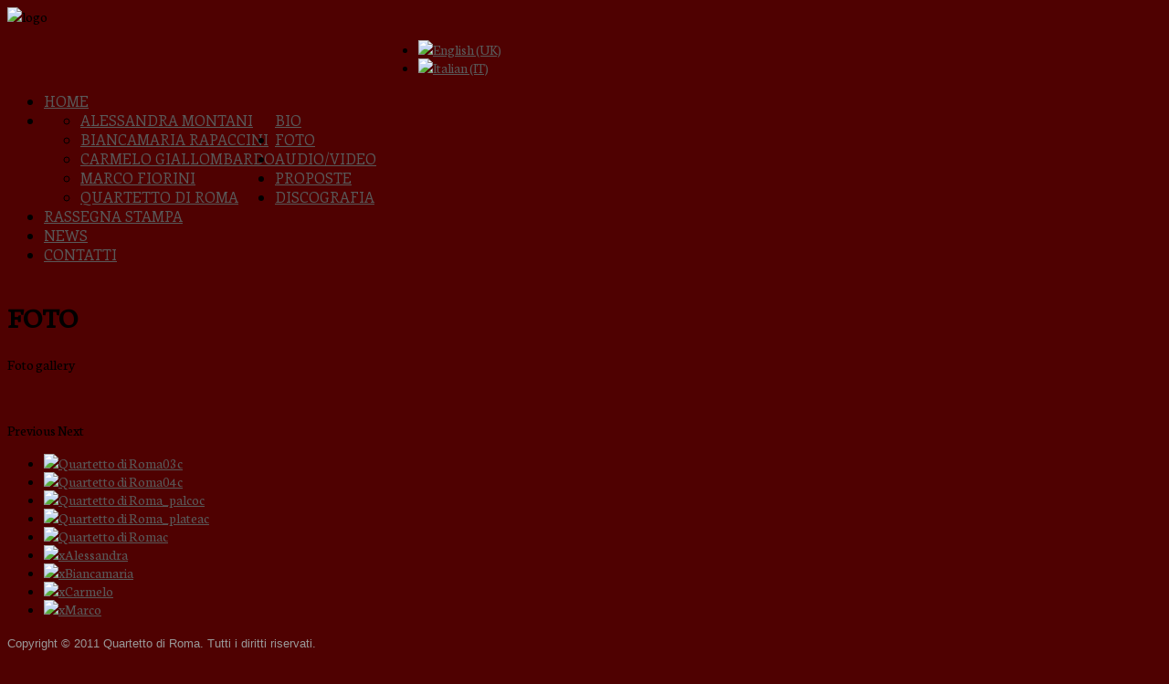

--- FILE ---
content_type: text/html; charset=utf-8
request_url: http://www.quartettodiroma.it/index.php/it/foto
body_size: 7926
content:
<!DOCTYPE HTML>
<html xmlns="http://www.w3.org/1999/xhtml" xml:lang="it-IT" lang="it-IT"
>
<head>
  <base href="http://www.quartettodiroma.it/index.php/it/foto" />
  <meta http-equiv="content-type" content="text/html; charset=utf-8" />
  <meta name="author" content="Super User" />
  <meta name="generator" content="Joomla! - Open Source Content Management" />
  <title>FOTO</title>
  <link href="http://www.quartettodiroma.it/index.php/en/foto-en" rel="alternate" hreflang="en-GB" />
  <link href="http://www.quartettodiroma.it/index.php/it/foto" rel="alternate" hreflang="it-IT" />
  <link href="/templates/shape5_vertex/favicon.ico" rel="shortcut icon" type="image/vnd.microsoft.icon" />
  <link rel="stylesheet" href="/modules/mod_responsivegallery/css/style_dark.css" type="text/css" />
  <link rel="stylesheet" href="/modules/mod_responsivegallery/css/elastislide_dark.css" type="text/css" />
  <link rel="stylesheet" href="/modules/mod_responsivegallery/css/jquery.fancybox.css" type="text/css" />
  <link rel="stylesheet" href="/media/mod_languages/css/template.css" type="text/css" />
  <script src="/media/jui/js/jquery.min.js" type="text/javascript"></script>
  <script src="/media/jui/js/jquery-noconflict.js" type="text/javascript"></script>
  <script src="/media/jui/js/jquery-migrate.min.js" type="text/javascript"></script>
  <script src="/media/jui/js/bootstrap.min.js" type="text/javascript"></script>
  <script src="/modules/mod_responsivegallery/js/gallery.js" type="text/javascript"></script>
  <script src="/modules/mod_responsivegallery/js/jquery.fancybox.js" type="text/javascript"></script>
  <script src="/modules/mod_responsivegallery/js/jquery.tmpl.js" type="text/javascript"></script>
  <script src="/modules/mod_responsivegallery/js/jquery.easing.1.3.js" type="text/javascript"></script>
  <script src="/modules/mod_responsivegallery/js/jquery.elastislide.js" type="text/javascript"></script>
  <script src="/media/system/js/caption.js" type="text/javascript"></script>
  <script src="http://www.quartettodiroma.it/templates/shape5_vertex/js/jquery/jquery-noconflict.js" type="text/javascript"></script>
  <script type="text/javascript">
jQuery(window).on('load',  function() {
				new JCaption('img.caption');
			});
  </script>



			<meta name="viewport" content="initial-scale=1.0" />
	
<script type="text/javascript">//<![CDATA[
if(jQuery.easing.easeOutExpo==undefined){
document.write('<script src="http://www.quartettodiroma.it/templates/shape5_vertex/js/jquery/jquery-ui.min.js"><\/script>');
}
//]]></script>

	<link href="http://www.quartettodiroma.it/templates/shape5_vertex/css/bootstrap/bootstrap-default.css" rel="stylesheet" type="text/css" />
	<link href="http://www.quartettodiroma.it/templates/shape5_vertex/css/bootstrap/bootstrap-responsive.css" rel="stylesheet" type="text/css" />
		
	<link rel="stylesheet" href="http://www.quartettodiroma.it/templates/shape5_vertex/css/font-awesome/css/font-awesome.min.css">
	
<!-- Css and js addons for vertex features -->	
	<link rel="stylesheet" type="text/css" href="//fonts.googleapis.com/css?family=Oswald" />
<style type="text/css"> 




/* MAX IMAGE WIDTH */

img {
height:auto !important;
}

#map_canvas img {
max-width:none !important;
}

.full_width {
width:100% !important;
-webkit-box-sizing: border-box !important; /* Safari/Chrome, other WebKit */
-moz-box-sizing: border-box !important;    /* Firefox, other Gecko */
box-sizing: border-box !important;         /* Opera/IE 8+ */
}




.S5_submenu_itemTablet{
background:none !important;
}


#s5_responsive_modile_drop_down_wrap input {
width:96% !important;
}
#s5_responsive_mobile_drop_down_search input {
width:100% !important;
}



@media screen and (max-width: 750px){
	body {
	height:100% !important;
	position:relative !important;
	padding-bottom:48px !important;
	}
}

@media screen and (max-width: 970px){
	#subMenusContainer .S5_subtext {
	width:85%;
	}
}


	#s5_responsive_mobile_bottom_bar, #s5_responsive_mobile_top_bar {
	background:#0B0B0B;
	background: -moz-linear-gradient(top, #272727 0%, #0B0B0B 100%); /* FF3.6+ */
	background: -webkit-gradient(linear, left top, left bottom, color-stop(0%,#272727), color-stop(100%,#0B0B0B)); /* Chrome,Safari4+ */
	background: -webkit-linear-gradient(top, #272727 0%,#0B0B0B 100%); /* Chrome10+,Safari5.1+ */
	background: -o-linear-gradient(top, #272727 0%,#0B0B0B 100%); /* Opera11.10+ */
	background: -ms-linear-gradient(top, #272727 0%,#0B0B0B 100%); /* IE10+ */
	background: linear-gradient(top, #272727 0%,#0B0B0B 100%); /* W3C */
			font-family: Oswald !important;
	}
	
	.s5_responsive_mobile_drop_down_inner, .s5_responsive_mobile_drop_down_inner input, .s5_responsive_mobile_drop_down_inner button, .s5_responsive_mobile_drop_down_inner .button, #s5_responsive_mobile_drop_down_search .validate {
	font-family: Oswald !important;
	}
	
	.s5_responsive_mobile_drop_down_inner button:hover, .s5_responsive_mobile_drop_down_inner .button:hover {
	background:#0B0B0B !important;
	}
	
	#s5_responsive_mobile_drop_down_menu, #s5_responsive_mobile_drop_down_menu a, #s5_responsive_mobile_drop_down_login a {
	font-family: Oswald !important;
	color:#FFFFFF !important;
	}
	
	#s5_responsive_mobile_bar_active, #s5_responsive_mobile_drop_down_menu .current a, .s5_responsive_mobile_drop_down_inner .s5_mod_h3, .s5_responsive_mobile_drop_down_inner .s5_h3_first {
	color:#73A0CF !important;
	}
	
	.s5_responsive_mobile_drop_down_inner button, .s5_responsive_mobile_drop_down_inner .button {
	background:#73A0CF !important;
	}
	
	#s5_responsive_mobile_drop_down_menu .active ul li, #s5_responsive_mobile_drop_down_menu .current ul li a, #s5_responsive_switch_mobile a, #s5_responsive_switch_desktop a, #s5_responsive_modile_drop_down_wrap {
	color:#FFFFFF !important;
	}
	
	#s5_responsive_mobile_toggle_click_menu span {
	border-right:solid 1px #272727;
	}

	#s5_responsive_mobile_toggle_click_menu {
	border-right:solid 1px #0B0B0B;
	}

	#s5_responsive_mobile_toggle_click_search span, #s5_responsive_mobile_toggle_click_register span, #s5_responsive_mobile_toggle_click_login span, #s5_responsive_mobile_scroll a {
	border-left:solid 1px #272727;
	}

	#s5_responsive_mobile_toggle_click_search, #s5_responsive_mobile_toggle_click_register, #s5_responsive_mobile_toggle_click_login, #s5_responsive_mobile_scroll {
	border-left:solid 1px #0B0B0B;
	}

	.s5_responsive_mobile_open, .s5_responsive_mobile_closed:hover, #s5_responsive_mobile_scroll:hover {
	background:#272727;
	}

	#s5_responsive_mobile_drop_down_menu .s5_responsive_mobile_drop_down_inner, #s5_responsive_mobile_drop_down_register .s5_responsive_mobile_drop_down_inner, #s5_responsive_mobile_drop_down_login .s5_responsive_mobile_drop_down_inner, #s5_responsive_mobile_drop_down_search .s5_responsive_mobile_drop_down_inner {
	background:#272727;
	}




	@media screen and (max-width: 579px){
	
		#s5_top_row1_area1 {
			display:none;
		}
	
	}
	


	.s5_wrap {
	max-width:1300px !important;
	}
	


	
	@media screen and (min-width: 1300px){
	
		#s5_right_top_wrap {
		width:0px !important;
		}
		#s5_right_inset_wrap {
		width:0px !important;
		}
		#s5_right_wrap {
		width:0px !important;
		}
		#s5_right_bottom_wrap {
		width:0px !important;
		}
		#s5_left_top_wrap {
		width:0px !important;
		}
		#s5_left_inset_wrap {
		width:0px !important;
		}
		#s5_left_wrap {
		width:0px !important;
		}
		#s5_left_bottom_wrap {
		width:0px !important;
		}
		#s5_right_column_wrap {
		width:0px !important;
		margin-left:-0px !important;
		}
		#s5_left_column_wrap {
		width:0px !important;
		}
		#s5_center_column_wrap_inner {
		margin-left:0px !important;
		margin-right:0px !important;
		}
	
	}
	
		
		
		



	@media screen and (max-width: 970px){
	
		#s5_right_top_wrap {
		width:0px !important;
		}
		#s5_right_inset_wrap {
		width:0px !important;
		}
		#s5_right_wrap {
		width:0px !important;
		}
		#s5_right_bottom_wrap {
		width:0px !important;
		}
		#s5_left_top_wrap {
		width:0px !important;
		}
		#s5_left_inset_wrap {
		width:0px !important;
		}
		#s5_left_wrap {
		width:0px !important;
		}
		#s5_left_bottom_wrap {
		width:0px !important;
		}
		#s5_right_column_wrap {
		width:0px !important;
		margin-left:-0px !important;
		}
		#s5_left_column_wrap {
		width:0px !important;
		}
		#s5_center_column_wrap_inner {
		margin-left:0px !important;
		margin-right:0px !important;
		}
	
	}
	

































































</style><script type="text/javascript">//<![CDATA[<!-- Floating Menu JS -->		//]]></script>
<script type="text/javascript" src="http://www.quartettodiroma.it/templates/shape5_vertex/js/s5_flex_menu.js"></script>
<link rel="stylesheet" href="http://www.quartettodiroma.it/templates/shape5_vertex/css/s5_flex_menu.css" type="text/css" />
	
<link rel="stylesheet" href="http://www.quartettodiroma.it/templates/system/css/system.css" type="text/css" />
<link rel="stylesheet" href="http://www.quartettodiroma.it/templates/system/css/general.css" type="text/css" />

<link href="http://www.quartettodiroma.it/templates/shape5_vertex/css/template_default.css" rel="stylesheet" type="text/css" />
<link href="http://www.quartettodiroma.it/templates/shape5_vertex/css/template.css" rel="stylesheet" type="text/css" />


<link href="http://www.quartettodiroma.it/templates/shape5_vertex/css/com_content.css" rel="stylesheet" type="text/css" />

<link href="http://www.quartettodiroma.it/templates/shape5_vertex/css/editor.css" rel="stylesheet" type="text/css" />

<link href="http://www.quartettodiroma.it/templates/shape5_vertex/css/thirdparty.css" rel="stylesheet" type="text/css" />


<link rel="stylesheet" type="text/css" href="//fonts.googleapis.com/css?family=Neuton" />

<link href="http://www.quartettodiroma.it/templates/shape5_vertex/css/multibox/multibox.css" rel="stylesheet" type="text/css" />
<link href="http://www.quartettodiroma.it/templates/shape5_vertex/css/multibox/ajax.css" rel="stylesheet" type="text/css" />
<script type="text/javascript" src="http://www.quartettodiroma.it/templates/shape5_vertex/js/multibox/overlay.js"></script>
<script type="text/javascript" src="http://www.quartettodiroma.it/templates/shape5_vertex/js/multibox/multibox.js"></script>


<link href="http://www.quartettodiroma.it/templates/shape5_vertex/favicon.ico" rel="shortcut icon" type="image/x-icon" />




	<link rel="stylesheet" type="text/css" href="http://www.quartettodiroma.it/templates/shape5_vertex/css/s5_responsive_bars.css" />
	<link href="http://www.quartettodiroma.it/templates/shape5_vertex/css/s5_responsive_hide_classes.css" rel="stylesheet" type="text/css" />


	<link rel="stylesheet" type="text/css" href="http://www.quartettodiroma.it/templates/shape5_vertex/css/s5_responsive.css" />
	
	

<link rel="stylesheet" type="text/css" href="http://www.quartettodiroma.it/templates/shape5_vertex/css/custom.css" />	<script type="text/javascript">
	//<![CDATA[
				        jQuery(document).ready( function() {
		            var myMenu = new MenuMatic({
				tabletWidth:1400,
                effect:"slide",
                duration:1000,
                physics: 'easeOutExpo',
                hideDelay:500,
                orientation:"horizontal",
                tweakInitial:{x:0, y:0},
                                     	            direction:{    x: 'right',    y: 'down' },
				                opacity:100            });
        });		
			//]]>	
    </script>    

<!-- Info Slide Script - Called in header so css validates -->	
<link href="http://www.quartettodiroma.it/templates/shape5_vertex/css/s5_info_slide.css" rel="stylesheet" type="text/css" />
<script type="text/javascript" src="http://www.quartettodiroma.it/templates/shape5_vertex/js/s5_info_slide.js"></script>


<!-- File compression. Needs to be called last on this file -->	
<!-- The excluded files, listed below the compressed php files, are excluded because their calls vary per device or per browser. Included compression files are only ones that have no conditions and are included on all devices and browsers. Otherwise unwanted css will compile in the compressed files. -->	



<link rel="stylesheet" type="text/css" href="http://fonts.googleapis.com/css?family=Enriqueta" />

<style type="text/css"> 
body {font-family: 'Neuton',Helvetica,Arial,Sans-Serif ;
background:#4F0101;
} 

#s5_search input, #s5_menu_wrap, .s5_mod_h3, #subMenusContainer, h2 {
font-family: Enriqueta;
}

#s5_menu_wrap, .s5_mod_h3 {
text-transform:uppercase;
}



#s5_header_area_inner2, .module_round_box, .module_round_box-dark, #s5_component_wrap, #s5_footer_area_inner2 {
-webkit-box-shadow: 0 0px 8px #no;
-moz-box-shadow: 0 0px 8px #no;
box-shadow: 0 0px 8px #no; 
}

a, .module_round_box .s5_h3_first, .module_round_box-none .s5_h3_first, .module_round_box ul.menu .current a, h2, h4, #s5_md_outer_wrap h3 {
color:#595959;
}

#s5_nav li.active a, #s5_nav li.mainMenuParentBtnFocused a, #s5_nav li:hover a, .btn-link {
color:#595959;
}

.btn-primary, .button, li.pagenav-next, li.pagenav-prev, .validate, .dropdown-menu li > a:hover, .dropdown-menu li > a:focus, .dropdown-submenu:hover > a, .dropdown-menu .active > a, .dropdown-menu .active > a:hover, .nav-list > .active > a, .nav-list > .active > a:hover, .nav-pills > .active > a, .nav-pills > .active > a:hover, .btn-group.open .btn-primary.dropdown-toggle, .pager a {
background:#595959;
}

#subMenusContainer div.s5_sub_wrap ul, #subMenusContainer div.s5_sub_wrap_rtl ul, #subMenusContainer div.s5_sub_wrap_lower ul, #subMenusContainer div.s5_sub_wrap_lower_rtl ul {
border-bottom:solid 3px #595959;
}

#s5_menu_wrap {
-moz-border-radius:0px 0px 6px 6px;
-webkit-border-radius:0px 0px 6px 6px;
border-radius:0px 0px 6px 6px;
}



/* k2 stuff */
div.itemHeader h2.itemTitle, div.catItemHeader h3.catItemTitle, h3.userItemTitle a, #comments-form p, #comments-report-form p, #comments-form span, #comments-form .counter, #comments .comment-author, #comments .author-homepage,
#comments-form p, #comments-form #comments-form-buttons, #comments-form #comments-form-error, #comments-form #comments-form-captcha-holder {font-family: 'Neuton',Helvetica,Arial,Sans-Serif ;} 
	
.s5_wrap{width:80%;}	
</style>
</head>

<body id="s5_body">

<div id="s5_scrolltotop"></div>

<!-- Top Vertex Calls -->
<!-- Call top bar for mobile devices if layout is responsive -->	
	
<!-- s5_responsive_mobile_top_bar_spacer must be called to keep a space at the top of the page since s5_responsive_mobile_top_bar_wrap is position absolute. -->	
<div id="s5_responsive_mobile_top_bar_spacer"></div>

<!-- s5_responsive_mobile_top_bar_wrap must be called off the page and not with display:none or it will cause issues with the togglers. -->
<div id="s5_responsive_mobile_top_bar_wrap" style="margin-top:-50000px;position:absolute;z-index:20;top:0px">

	<div id="s5_responsive_mobile_top_bar" class="s5_responsive_mobile_bar_light">

			<div id="s5_responsive_mobile_toggle_click_menu" style="display:block;float:left">
				<span></span>
			</div>
			
							<div id="s5_responsive_mobile_bar_active">
					<span>
						FOTO					</span>
				</div>
						
			<div id="s5_responsive_mobile_toggle_click_login" style="display:none;float:right">
				<span></span>
			</div>
			
			<div id="s5_responsive_mobile_toggle_click_register" style="display:none;float:right">
				<span></span>
			</div>
			
			<div id="s5_responsive_mobile_toggle_click_search" style="display:block;float:right">
				<span></span>
			</div>

		<div style="clear:both;height:0px"></div>
		
	</div>

	<div id="s5_responsive_modile_drop_down_wrap" class="s5_responsive_modile_drop_down_wrap_loading">
		<div id="s5_responsive_mobile_drop_down_menu">
			<div class="s5_responsive_mobile_drop_down_inner" style="-webkit-box-shadow: 0px 0px 16px rgba(0, 0, 0, 0.6);-moz-box-shadow: 0px 0px 16px rgba(0, 0, 0, 0.6);box-shadow: 0px 0px 16px rgba(0, 0, 0, 0.6);">
									
<ul class="menu">
<li class="item-116"><a href="http://www.quartettodiroma.it/" >Home</a></li><li class="item-2 deeper parent"><a href="/index.php/it/" >BIO</a><ul><li class="item-7"><a href="/index.php/it/biografia/alessandra-montani" >Alessandra Montani</a></li><li class="item-5"><a href="/index.php/it/biografia/biancamaria-rapaccini" >Biancamaria Rapaccini</a></li><li class="item-6"><a href="/index.php/it/biografia/carmelo-giallombardo" >Carmelo Giallombardo</a></li><li class="item-3"><a href="/index.php/it/biografia/marco-fiorini" >Marco Fiorini</a></li><li class="item-13"><a href="/index.php/it/biografia/quartetto-di-roma" >Quartetto di Roma</a></li></ul></li><li class="item-14 current active"><a href="/index.php/it/foto" >FOTO</a></li><li class="item-160"><a href="/index.php/it/audio-video" >Audio/Video</a></li><li class="item-8"><a href="/index.php/it/repertorio-e-proposte" >PROPOSTE</a></li><li class="item-10"><a href="/index.php/it/discografia" >DISCOGRAFIA</a></li><li class="item-9"><a href="/index.php/it/rassegna-stampa" >RASSEGNA STAMPA</a></li><li class="item-15"><a href="/index.php/it/news" >NEWS</a></li><li class="item-12"><a href="/index.php/it/info-sp-2128452660" >CONTATTI</a></li></ul>
							</div>
		</div>
		
		<div id="s5_responsive_mobile_drop_down_search">
			<div class="s5_responsive_mobile_drop_down_inner" style="-webkit-box-shadow: 0px 0px 16px rgba(0, 0, 0, 0.6);-moz-box-shadow: 0px 0px 16px rgba(0, 0, 0, 0.6);box-shadow: 0px 0px 16px rgba(0, 0, 0, 0.6);">
								  					<form method="post" action="http://www.quartettodiroma.it/">
						<input type="text" onfocus="if (this.value=='Cerca...') this.value='';" onblur="if (this.value=='') this.value='Cerca...';" value="Cerca..." id="s5_responsive_mobile_search" name="searchword" />
						<input type="hidden" value="search" name="task" />
						<input type="hidden" value="com_search" name="option" />
						<input type="hidden" value="1" name="Itemid" />
					</form>
							</div>
		</div>
		
		<div id="s5_responsive_mobile_drop_down_login">
			<div class="s5_responsive_mobile_drop_down_inner" id="s5_responsive_mobile_drop_down_login_inner" style="-webkit-box-shadow: 0px 0px 16px rgba(0, 0, 0, 0.6);-moz-box-shadow: 0px 0px 16px rgba(0, 0, 0, 0.6);box-shadow: 0px 0px 16px rgba(0, 0, 0, 0.6);">
			</div>
		</div>
		
			
		<div id="s5_responsive_mobile_drop_down_register">
			<div class="s5_responsive_mobile_drop_down_inner" id="s5_responsive_mobile_drop_down_register_inner" style="-webkit-box-shadow: 0px 0px 16px rgba(0, 0, 0, 0.6);-moz-box-shadow: 0px 0px 16px rgba(0, 0, 0, 0.6);box-shadow: 0px 0px 16px rgba(0, 0, 0, 0.6);">
			</div>
		</div>
		
					
	</div>

</div>

<script language="JavaScript" type="text/javascript">
	var s5_responsive_login_url = "";
	var s5_responsive_register_url = "";
</script>
<script type="text/javascript" language="javascript" src="http://www.quartettodiroma.it/templates/shape5_vertex/js/s5_responsive_mobile_bar.js?t=1"></script>

<!-- Fixed Tabs -->	

<!-- Drop Down -->	

<!-- Parallax Backgrounds -->

<!-- Body Padding Div Used For Responsive Spacing -->		
<div id="s5_body_padding">

	<!-- Header -->			
		<div id="s5_header_area1">		
		<div id="s5_header_area2">	
		<div id="s5_header_area_inner" class="s5_wrap">		
		<div id="s5_header_area_inner2">	
			<div id="s5_header_wrap">
			
									<img alt="logo"  style="height:130px;width:400px" src="http://www.quartettodiroma.it/templates/shape5_vertex/images/s5_logo.png" id="s5_logo" onclick="window.document.location.href='http://www.quartettodiroma.it/'" />
								
									<div id="s5_banner" style="padding-left:410px">
						<div class="mod-languages">

	<ul class="lang-inline">
						<li class="" dir="ltr">
			<a href="/index.php/en/foto-en">
							<img src="/media/mod_languages/images/en.gif" alt="English (UK)" title="English (UK)" />						</a>
			</li>
								<li class="lang-active" dir="ltr">
			<a href="http://www.quartettodiroma.it/index.php/it/foto">
							<img src="/media/mod_languages/images/it.gif" alt="Italian (IT)" title="Italian (IT)" />						</a>
			</li>
				</ul>

</div>

					</div>
								
				<div style="clear:both; height:0px"></div>			
			</div>
			
							<div id="s5_menu_wrap">
											<ul id='s5_nav' class='menu'><li ><span class='s5_level1_span1'><span class='s5_level1_span2'><a href='http://www.quartettodiroma.it/'><span onclick='window.document.location.href="http://www.quartettodiroma.it/"'>Home</span></a></span></span></li><li ><span class='s5_level1_span1'><span class='s5_level1_span2'><a href='/index.php/it/'><span onclick='window.document.location.href="/index.php/it/"'>BIO</span></a></span></span><ul style='float:left;'><li><span class='S5_submenu_item'><a href='/index.php/it/biografia/alessandra-montani'><span class='s5_sub_a_span' onclick='window.document.location.href="/index.php/it/biografia/alessandra-montani"'>Alessandra Montani</span></a></span></li><li><span class='S5_submenu_item'><a href='/index.php/it/biografia/biancamaria-rapaccini'><span class='s5_sub_a_span' onclick='window.document.location.href="/index.php/it/biografia/biancamaria-rapaccini"'>Biancamaria Rapaccini</span></a></span></li><li><span class='S5_submenu_item'><a href='/index.php/it/biografia/carmelo-giallombardo'><span class='s5_sub_a_span' onclick='window.document.location.href="/index.php/it/biografia/carmelo-giallombardo"'>Carmelo Giallombardo</span></a></span></li><li><span class='S5_submenu_item'><a href='/index.php/it/biografia/marco-fiorini'><span class='s5_sub_a_span' onclick='window.document.location.href="/index.php/it/biografia/marco-fiorini"'>Marco Fiorini</span></a></span></li><li><span class='S5_submenu_item'><a href='/index.php/it/biografia/quartetto-di-roma'><span class='s5_sub_a_span' onclick='window.document.location.href="/index.php/it/biografia/quartetto-di-roma"'>Quartetto di Roma</span></a></span></li></ul></li><li class='active'><span class='s5_level1_span1'><span class='s5_level1_span2'><a href='/index.php/it/foto'><span onclick='window.document.location.href="/index.php/it/foto"'>FOTO</span></a></span></span></li><li ><span class='s5_level1_span1'><span class='s5_level1_span2'><a href='/index.php/it/audio-video'><span onclick='window.document.location.href="/index.php/it/audio-video"'>Audio/Video</span></a></span></span></li><li ><span class='s5_level1_span1'><span class='s5_level1_span2'><a href='/index.php/it/repertorio-e-proposte'><span onclick='window.document.location.href="/index.php/it/repertorio-e-proposte"'>PROPOSTE</span></a></span></span></li><li ><span class='s5_level1_span1'><span class='s5_level1_span2'><a href='/index.php/it/discografia'><span onclick='window.document.location.href="/index.php/it/discografia"'>DISCOGRAFIA</span></a></span></span></li><li ><span class='s5_level1_span1'><span class='s5_level1_span2'><a href='/index.php/it/rassegna-stampa'><span onclick='window.document.location.href="/index.php/it/rassegna-stampa"'>RASSEGNA STAMPA</span></a></span></span></li><li ><span class='s5_level1_span1'><span class='s5_level1_span2'><a href='/index.php/it/news'><span onclick='window.document.location.href="/index.php/it/news"'>NEWS</span></a></span></span></li><li ><span class='s5_level1_span1'><span class='s5_level1_span2'><a href='/index.php/it/info-sp-2128452660'><span onclick='window.document.location.href="/index.php/it/info-sp-2128452660"'>CONTATTI</span></a></span></span></li></ul>															<div style="clear:both; height:0px"></div>
				</div>
						
						
		</div>
		</div>
		</div>
		</div>
	<!-- End Header -->	
	
		
	
	<!-- Top Row1 -->	
			<!-- End Top Row1 -->	
		
		
		
	<!-- Top Row2 -->	
			<!-- End Top Row2 -->
	
	
	
	<!-- Top Row3 -->	
			<!-- End Top Row3 -->	
		
		
		
	<!-- Center area -->	
				<div id="s5_center_area1">
		<div id="s5_center_area2">
		<div id="s5_center_area_inner" class="s5_wrap">
		
		<!-- Above Columns Wrap -->	
					<!-- End Above Columns Wrap -->			
				
			<!-- Columns wrap, contains left, right and center columns -->	
			<div id="s5_columns_wrap">
			<div id="s5_columns_wrap_inner">
				
				<div id="s5_center_column_wrap">
				<div id="s5_center_column_wrap_inner" style="margin-left:0px; margin-right:0px;">
					
										
											
						<div id="s5_component_wrap">
						<div id="s5_component_wrap_inner">
						
																
														
								<div id="system-message-container">
	</div>

<div class="item-page" itemscope itemtype="http://schema.org/Article">
	<meta itemprop="inLanguage" content="it-IT" />
		<div class="page-header">
		<h1> FOTO </h1>
	</div>
	
		
						
	
	
		
								<div itemprop="articleBody">
		<p>Foto gallery</p>
<p>&nbsp;		<div class="moduletable">
						
			<style type="text/css">
				.rg-image img{
					max-height: !important;
					max-width: !important;
				} 
			</style>
		<noscript>
			<style type="text/css">
				.es-carousel90 ul{
					display:block;
				} 
			</style>
		</noscript>
		<script id="img-wrapper-tmpl" type="text/x-jquery-tmpl">	
			<div class="rg-image-wrapper">
				{{if itemsCount > 1}}
					<div class="rg-image-nav">
						<a href="#" class="rg-image-nav-prev">Previous Image</a>
						<a href="#" class="rg-image-nav-next">Next Image</a>
					</div>
				{{/if}}
				<div class="rg-image"></div>
				<div class="rg-loading"></div>
				<div class="rg-caption-wrapper">
					<div class="rg-caption" style="display:none;">
						<p></p>
					</div>
				</div>
			</div>
		</script>
			<div class="contentText" style="margin-top:0px">
				<div id="rg-gallery1" class="rg-gallery">
													<div id="buttons">
					<div class="noplaybutton"></div>
					<div class="nopausebutton"></div>
						</div>
											<div class="rg-thumbs">
						<!-- Elastislide Carousel Thumbnail Viewer -->
						<div class="es-carousel-wrapper">
							<div class="es-nav">
								<span class="es-nav-prev">Previous</span>
								<span class="es-nav-next">Next</span>
							</div>
							<div class="es-carousel">
		<style>.es-carouse90 ul li a img{
			width: 75px;
			height: 75px;
			}
		</style>
						<ul>
								<li>
						<a href="#"><img src="/images/gallery/thumbs/Quartetto di Roma03c.jpg" data-large="http://www.quartettodiroma.it/images/gallery/Quartetto di Roma03c.jpg" alt="Quartetto di Roma03c" data-description="Quartetto di Roma03c" data-href="images/gallery/Quartetto di Roma03c.jpg" />
					</a>
					</li>
								<li>
						<a href="#"><img src="/images/gallery/thumbs/Quartetto di Roma04c.jpg" data-large="http://www.quartettodiroma.it/images/gallery/Quartetto di Roma04c.jpg" alt="Quartetto di Roma04c" data-description="Quartetto di Roma04c" data-href="images/gallery/Quartetto di Roma04c.jpg" />
					</a>
					</li>
								<li>
						<a href="#"><img src="/images/gallery/thumbs/Quartetto di Roma_palcoc.jpg" data-large="http://www.quartettodiroma.it/images/gallery/Quartetto di Roma_palcoc.jpg" alt="Quartetto di Roma_palcoc" data-description="Quartetto di Roma_palcoc" data-href="images/gallery/Quartetto di Roma_palcoc.jpg" />
					</a>
					</li>
								<li>
						<a href="#"><img src="/images/gallery/thumbs/Quartetto di Roma_plateac.jpg" data-large="http://www.quartettodiroma.it/images/gallery/Quartetto di Roma_plateac.jpg" alt="Quartetto di Roma_plateac" data-description="Quartetto di Roma_plateac" data-href="images/gallery/Quartetto di Roma_plateac.jpg" />
					</a>
					</li>
								<li>
						<a href="#"><img src="/images/gallery/thumbs/Quartetto di Romac.jpg" data-large="http://www.quartettodiroma.it/images/gallery/Quartetto di Romac.jpg" alt="Quartetto di Romac" data-description="Quartetto di Romac" data-href="images/gallery/Quartetto di Romac.jpg" />
					</a>
					</li>
								<li>
						<a href="#"><img src="/images/gallery/thumbs/xAlessandra.jpg" data-large="http://www.quartettodiroma.it/images/gallery/xAlessandra.jpg" alt="xAlessandra" data-description="xAlessandra" data-href="images/gallery/xAlessandra.jpg" />
					</a>
					</li>
								<li>
						<a href="#"><img src="/images/gallery/thumbs/xBiancamaria.jpg" data-large="http://www.quartettodiroma.it/images/gallery/xBiancamaria.jpg" alt="xBiancamaria" data-description="xBiancamaria" data-href="images/gallery/xBiancamaria.jpg" />
					</a>
					</li>
								<li>
						<a href="#"><img src="/images/gallery/thumbs/xCarmelo.jpg" data-large="http://www.quartettodiroma.it/images/gallery/xCarmelo.jpg" alt="xCarmelo" data-description="xCarmelo" data-href="images/gallery/xCarmelo.jpg" />
					</a>
					</li>
								<li>
						<a href="#"><img src="/images/gallery/thumbs/xMarco.jpg" data-large="http://www.quartettodiroma.it/images/gallery/xMarco.jpg" alt="xMarco" data-description="xMarco" data-href="images/gallery/xMarco.jpg" />
					</a>
					</li>
					</ul>
									</div>
						</div><!-- End Elastislide Carousel Thumbnail Viewer -->
					</div><!-- rg-thumbs -->
				</div><!-- rg-gallery -->
			</div>
		
		</div>
	</p> 	</div>

	
						</div>

								<div style="clear:both;height:0px"></div>
								
														
														
						</div>
						</div>
						
										
										
				</div>
				</div>
				<!-- Left column -->	
								<!-- End Left column -->	
				<!-- Right column -->	
								<!-- End Right column -->	
			</div>
			</div>
			<!-- End columns wrap -->	
			
		<!-- Below Columns Wrap -->	
					<!-- End Below Columns Wrap -->				
			
			
		</div>
		</div>
		</div>
			<!-- End Center area -->	
	
	
	<!-- Bottom Row1 -->	
			<!-- End Bottom Row1 -->	
		
		
	<!-- Bottom Row2 -->	
			<!-- End Bottom Row2 -->
	
	
	
	<!-- Bottom Row3 -->	
			<!-- End Bottom Row3 -->
	
	
	<!-- Footer Area -->
		<div id="s5_footer_area1">
		<div id="s5_footer_area2">
		<div id="s5_footer_area_inner" class="s5_wrap">
		<div id="s5_footer_area_inner2">
		
							<div id="s5_footer_module">
							<div class="moduletable">
			

<div class="custom"  >
	<p><span style="color: #999999; font-family: Georgia,sans-serif; font-size: 13px; line-height: 17px;">Copyright © 2011 Quartetto di Roma. Tutti i diritti riservati.<br />Sviluppato con <a target="_blank" href="http://www.joomla.org/">Joomla </a>da <a href="http://www.viviandubois.com/">VDB</a></span></p></div>
		</div>
	
				</div>	
						
							<div id="s5_bottom_menu_wrap">
					
				</div>	
						<div style="clear:both; height:0px"></div>
			
		</div>
		</div>
		</div>
		</div>
	<!-- End Footer Area -->
	
	<!-- Bottom Vertex Calls -->
	<!-- Page scroll, tooltips, multibox, and ie6 warning -->	
	<!-- Start compression if enabled -->	
				<div id="s5_scroll_wrap" class="s5_wrap">
			<script type="text/javascript">
/*! Jquery scrollto function */
(function(a,c){var b=(function(){var d=c(a.documentElement),f=c(a.body),e;if(d.scrollTop()){return d}else{e=f.scrollTop();if(f.scrollTop(e+1).scrollTop()==e){return d}else{return f.scrollTop(e)}}}());c.fn.smoothScroll=function(d){d=~~d||400;return this.find('a[href*="#"]').click(function(f){var g=this.hash,e=c(g);if(location.pathname.replace(/^\//,'')===this.pathname.replace(/^\//,'')&&location.hostname===this.hostname){if(e.length){f.preventDefault();b.stop().animate({scrollTop:e.offset().top},d,function(){location.hash=g})}}}).end()}}(document,jQuery));
jQuery(document).ready(function(){
		jQuery('html').smoothScroll(700);
	});
</script>
<div id="s5_scrolltopvar">
<a href="#s5_scrolltotop" class="s5_scrolltotop"></a>
</div>
		</div>
		

		
		
	<script type="text/javascript">
		jQuery(document).ready(function($){
			$('.s5mb').each(function(i,z){if(!z.getAttribute('rel'))z.setAttribute('rel','[me]');});
		}(jQuery));
		var s5mbox = {};
		
				
		        jQuery(document).ready(function($){
				
		
		window.s5mbox = new multiBox({
			mbClass: '.s5mb',//class you need to add links that you want to trigger multiBox with (remember and update CSS files)
			container: $(document.body),//where to inject multiBox
			path: 'http://www.quartettodiroma.it/templates/shape5_vertex/js/multibox/',//path to mp3player and flvplayer etc
			useOverlay: true,//detect overlay setting
			maxSize: {w:600, h:400},//max dimensions (width,height) - set to null to disable resizing
			movieSize: {w:400, h:300},
			addDownload: false,//do you want the files to be downloadable?
			descClassName: 's5_multibox',//the class name of the description divs
			pathToDownloadScript: 'http://www.quartettodiroma.it/templates/shape5_vertex/js/multibox/forceDownload.asp',//if above is true, specify path to download script (classicASP and ASP.NET versions included)
			addRollover: true,//add rollover fade to each multibox link
			addOverlayIcon: false,//adds overlay icons to images within multibox links
			addChain: false,//cycle through all images fading them out then in
			recalcTop: true,//subtract the height of controls panel from top position
			addTips: true,//adds MooTools built in 'Tips' class to each element (see: http://mootools.net/docs/Plugins/Tips)
			autoOpen: 0//to auto open a multiBox element on page load change to (1, 2, or 3 etc)
		});
		

		}(jQuery));
						Eventx.onResizend(function(){		
				s5mbox.resize(); 
			});
						
	</script>


<script type="text/javascript">//<![CDATA[
	var s5_lazyload = "all";
//]]></script>
<script type="text/javascript" language="javascript" src="http://www.quartettodiroma.it/templates/shape5_vertex/js/lazy_load.js"></script>			
<script type="text/javascript">//<![CDATA[
	var s5_resize_columns_browser_check = "safari";
	var s5_resize_columns = "all";
	var s5_resize_columns_delay = "500";
	var s5_resize_columns_small_tablets = "default";
//]]></script>
<script type="text/javascript" language="javascript" src="http://www.quartettodiroma.it/templates/shape5_vertex/js/s5_columns_equalizer.js"></script>	
<!-- Additional scripts to load just before closing body tag -->
	
<!-- Info Slide script - JS and CSS called in header -->
		<script type='text/javascript'>
	new Slidex();
	</script>
		
<!-- File compression. Needs to be called last on this file -->	
		
<!-- Responsive Bottom Mobile Bar -->
	<!-- Call bottom bar for mobile devices if layout is responsive -->	
	<div id="s5_responsive_mobile_bottom_bar_outer" style="display:none">
	<div id="s5_responsive_mobile_bottom_bar" class="s5_responsive_mobile_bar_light">
		<!-- Call mobile links if links are enabled and cookie is currently set to mobile -->	
					<div id="s5_responsive_switch_mobile">
				<a id="s5_responsive_switch" href="/?s5_responsive_switch_wwwquartettodiromait=0">Desktop Version</a>
			</div>
		
					<div id="s5_responsive_mobile_scroll">
				<a href="#s5_scrolltotop" class="s5_scrolltotop"></a>
			</div>
				<div style="clear:both;height:0px"></div>
	</div>
	</div>

<!-- Call bottom bar for all devices if user has chosen to see desktop version -->	
	
	<a title="shape5.com" href="http://www.shape5.com" target="blank" id="s5_shape5_logo"></a>
	
	

<!-- End Body Padding -->
</div>

</body>
</html>